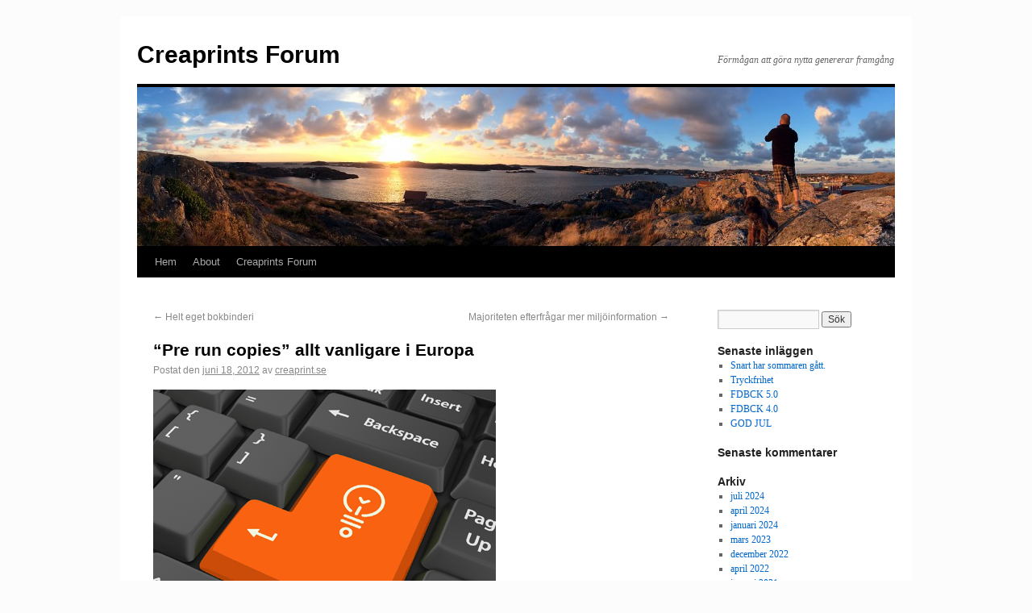

--- FILE ---
content_type: text/html; charset=UTF-8
request_url: https://blogg.creaprint.se/2012/06/18/pre-run-copies-allt-vanligare-i-europa/
body_size: 6716
content:
<!DOCTYPE html>
<html lang="sv-SE">
<head>
<meta charset="UTF-8" />
<title>“Pre run copies” allt vanligare i Europa | Creaprints Forum</title>
<link rel="profile" href="http://gmpg.org/xfn/11" />
<link rel="stylesheet" type="text/css" media="all" href="https://blogg.creaprint.se/wp-content/themes/twentyten/style.css" />
<link rel="pingback" href="https://blogg.creaprint.se/xmlrpc.php" />
<meta name='robots' content='max-image-preview:large' />
<link rel='dns-prefetch' href='//s.w.org' />
<link rel="alternate" type="application/rss+xml" title="Creaprints Forum &raquo; flöde" href="https://blogg.creaprint.se/feed/" />
<link rel="alternate" type="application/rss+xml" title="Creaprints Forum &raquo; kommentarsflöde" href="https://blogg.creaprint.se/comments/feed/" />
<link rel="alternate" type="application/rss+xml" title="Creaprints Forum &raquo; “Pre run copies” allt vanligare i Europa kommentarsflöde" href="https://blogg.creaprint.se/2012/06/18/pre-run-copies-allt-vanligare-i-europa/feed/" />
<script type="text/javascript">
window._wpemojiSettings = {"baseUrl":"https:\/\/s.w.org\/images\/core\/emoji\/13.1.0\/72x72\/","ext":".png","svgUrl":"https:\/\/s.w.org\/images\/core\/emoji\/13.1.0\/svg\/","svgExt":".svg","source":{"concatemoji":"https:\/\/blogg.creaprint.se\/wp-includes\/js\/wp-emoji-release.min.js?ver=5.9.12"}};
/*! This file is auto-generated */
!function(e,a,t){var n,r,o,i=a.createElement("canvas"),p=i.getContext&&i.getContext("2d");function s(e,t){var a=String.fromCharCode;p.clearRect(0,0,i.width,i.height),p.fillText(a.apply(this,e),0,0);e=i.toDataURL();return p.clearRect(0,0,i.width,i.height),p.fillText(a.apply(this,t),0,0),e===i.toDataURL()}function c(e){var t=a.createElement("script");t.src=e,t.defer=t.type="text/javascript",a.getElementsByTagName("head")[0].appendChild(t)}for(o=Array("flag","emoji"),t.supports={everything:!0,everythingExceptFlag:!0},r=0;r<o.length;r++)t.supports[o[r]]=function(e){if(!p||!p.fillText)return!1;switch(p.textBaseline="top",p.font="600 32px Arial",e){case"flag":return s([127987,65039,8205,9895,65039],[127987,65039,8203,9895,65039])?!1:!s([55356,56826,55356,56819],[55356,56826,8203,55356,56819])&&!s([55356,57332,56128,56423,56128,56418,56128,56421,56128,56430,56128,56423,56128,56447],[55356,57332,8203,56128,56423,8203,56128,56418,8203,56128,56421,8203,56128,56430,8203,56128,56423,8203,56128,56447]);case"emoji":return!s([10084,65039,8205,55357,56613],[10084,65039,8203,55357,56613])}return!1}(o[r]),t.supports.everything=t.supports.everything&&t.supports[o[r]],"flag"!==o[r]&&(t.supports.everythingExceptFlag=t.supports.everythingExceptFlag&&t.supports[o[r]]);t.supports.everythingExceptFlag=t.supports.everythingExceptFlag&&!t.supports.flag,t.DOMReady=!1,t.readyCallback=function(){t.DOMReady=!0},t.supports.everything||(n=function(){t.readyCallback()},a.addEventListener?(a.addEventListener("DOMContentLoaded",n,!1),e.addEventListener("load",n,!1)):(e.attachEvent("onload",n),a.attachEvent("onreadystatechange",function(){"complete"===a.readyState&&t.readyCallback()})),(n=t.source||{}).concatemoji?c(n.concatemoji):n.wpemoji&&n.twemoji&&(c(n.twemoji),c(n.wpemoji)))}(window,document,window._wpemojiSettings);
</script>
<style type="text/css">
img.wp-smiley,
img.emoji {
	display: inline !important;
	border: none !important;
	box-shadow: none !important;
	height: 1em !important;
	width: 1em !important;
	margin: 0 0.07em !important;
	vertical-align: -0.1em !important;
	background: none !important;
	padding: 0 !important;
}
</style>
	<link rel='stylesheet' id='wp-block-library-css'  href='https://blogg.creaprint.se/wp-includes/css/dist/block-library/style.min.css?ver=5.9.12' type='text/css' media='all' />
<style id='global-styles-inline-css' type='text/css'>
body{--wp--preset--color--black: #000000;--wp--preset--color--cyan-bluish-gray: #abb8c3;--wp--preset--color--white: #ffffff;--wp--preset--color--pale-pink: #f78da7;--wp--preset--color--vivid-red: #cf2e2e;--wp--preset--color--luminous-vivid-orange: #ff6900;--wp--preset--color--luminous-vivid-amber: #fcb900;--wp--preset--color--light-green-cyan: #7bdcb5;--wp--preset--color--vivid-green-cyan: #00d084;--wp--preset--color--pale-cyan-blue: #8ed1fc;--wp--preset--color--vivid-cyan-blue: #0693e3;--wp--preset--color--vivid-purple: #9b51e0;--wp--preset--gradient--vivid-cyan-blue-to-vivid-purple: linear-gradient(135deg,rgba(6,147,227,1) 0%,rgb(155,81,224) 100%);--wp--preset--gradient--light-green-cyan-to-vivid-green-cyan: linear-gradient(135deg,rgb(122,220,180) 0%,rgb(0,208,130) 100%);--wp--preset--gradient--luminous-vivid-amber-to-luminous-vivid-orange: linear-gradient(135deg,rgba(252,185,0,1) 0%,rgba(255,105,0,1) 100%);--wp--preset--gradient--luminous-vivid-orange-to-vivid-red: linear-gradient(135deg,rgba(255,105,0,1) 0%,rgb(207,46,46) 100%);--wp--preset--gradient--very-light-gray-to-cyan-bluish-gray: linear-gradient(135deg,rgb(238,238,238) 0%,rgb(169,184,195) 100%);--wp--preset--gradient--cool-to-warm-spectrum: linear-gradient(135deg,rgb(74,234,220) 0%,rgb(151,120,209) 20%,rgb(207,42,186) 40%,rgb(238,44,130) 60%,rgb(251,105,98) 80%,rgb(254,248,76) 100%);--wp--preset--gradient--blush-light-purple: linear-gradient(135deg,rgb(255,206,236) 0%,rgb(152,150,240) 100%);--wp--preset--gradient--blush-bordeaux: linear-gradient(135deg,rgb(254,205,165) 0%,rgb(254,45,45) 50%,rgb(107,0,62) 100%);--wp--preset--gradient--luminous-dusk: linear-gradient(135deg,rgb(255,203,112) 0%,rgb(199,81,192) 50%,rgb(65,88,208) 100%);--wp--preset--gradient--pale-ocean: linear-gradient(135deg,rgb(255,245,203) 0%,rgb(182,227,212) 50%,rgb(51,167,181) 100%);--wp--preset--gradient--electric-grass: linear-gradient(135deg,rgb(202,248,128) 0%,rgb(113,206,126) 100%);--wp--preset--gradient--midnight: linear-gradient(135deg,rgb(2,3,129) 0%,rgb(40,116,252) 100%);--wp--preset--duotone--dark-grayscale: url('#wp-duotone-dark-grayscale');--wp--preset--duotone--grayscale: url('#wp-duotone-grayscale');--wp--preset--duotone--purple-yellow: url('#wp-duotone-purple-yellow');--wp--preset--duotone--blue-red: url('#wp-duotone-blue-red');--wp--preset--duotone--midnight: url('#wp-duotone-midnight');--wp--preset--duotone--magenta-yellow: url('#wp-duotone-magenta-yellow');--wp--preset--duotone--purple-green: url('#wp-duotone-purple-green');--wp--preset--duotone--blue-orange: url('#wp-duotone-blue-orange');--wp--preset--font-size--small: 13px;--wp--preset--font-size--medium: 20px;--wp--preset--font-size--large: 36px;--wp--preset--font-size--x-large: 42px;}.has-black-color{color: var(--wp--preset--color--black) !important;}.has-cyan-bluish-gray-color{color: var(--wp--preset--color--cyan-bluish-gray) !important;}.has-white-color{color: var(--wp--preset--color--white) !important;}.has-pale-pink-color{color: var(--wp--preset--color--pale-pink) !important;}.has-vivid-red-color{color: var(--wp--preset--color--vivid-red) !important;}.has-luminous-vivid-orange-color{color: var(--wp--preset--color--luminous-vivid-orange) !important;}.has-luminous-vivid-amber-color{color: var(--wp--preset--color--luminous-vivid-amber) !important;}.has-light-green-cyan-color{color: var(--wp--preset--color--light-green-cyan) !important;}.has-vivid-green-cyan-color{color: var(--wp--preset--color--vivid-green-cyan) !important;}.has-pale-cyan-blue-color{color: var(--wp--preset--color--pale-cyan-blue) !important;}.has-vivid-cyan-blue-color{color: var(--wp--preset--color--vivid-cyan-blue) !important;}.has-vivid-purple-color{color: var(--wp--preset--color--vivid-purple) !important;}.has-black-background-color{background-color: var(--wp--preset--color--black) !important;}.has-cyan-bluish-gray-background-color{background-color: var(--wp--preset--color--cyan-bluish-gray) !important;}.has-white-background-color{background-color: var(--wp--preset--color--white) !important;}.has-pale-pink-background-color{background-color: var(--wp--preset--color--pale-pink) !important;}.has-vivid-red-background-color{background-color: var(--wp--preset--color--vivid-red) !important;}.has-luminous-vivid-orange-background-color{background-color: var(--wp--preset--color--luminous-vivid-orange) !important;}.has-luminous-vivid-amber-background-color{background-color: var(--wp--preset--color--luminous-vivid-amber) !important;}.has-light-green-cyan-background-color{background-color: var(--wp--preset--color--light-green-cyan) !important;}.has-vivid-green-cyan-background-color{background-color: var(--wp--preset--color--vivid-green-cyan) !important;}.has-pale-cyan-blue-background-color{background-color: var(--wp--preset--color--pale-cyan-blue) !important;}.has-vivid-cyan-blue-background-color{background-color: var(--wp--preset--color--vivid-cyan-blue) !important;}.has-vivid-purple-background-color{background-color: var(--wp--preset--color--vivid-purple) !important;}.has-black-border-color{border-color: var(--wp--preset--color--black) !important;}.has-cyan-bluish-gray-border-color{border-color: var(--wp--preset--color--cyan-bluish-gray) !important;}.has-white-border-color{border-color: var(--wp--preset--color--white) !important;}.has-pale-pink-border-color{border-color: var(--wp--preset--color--pale-pink) !important;}.has-vivid-red-border-color{border-color: var(--wp--preset--color--vivid-red) !important;}.has-luminous-vivid-orange-border-color{border-color: var(--wp--preset--color--luminous-vivid-orange) !important;}.has-luminous-vivid-amber-border-color{border-color: var(--wp--preset--color--luminous-vivid-amber) !important;}.has-light-green-cyan-border-color{border-color: var(--wp--preset--color--light-green-cyan) !important;}.has-vivid-green-cyan-border-color{border-color: var(--wp--preset--color--vivid-green-cyan) !important;}.has-pale-cyan-blue-border-color{border-color: var(--wp--preset--color--pale-cyan-blue) !important;}.has-vivid-cyan-blue-border-color{border-color: var(--wp--preset--color--vivid-cyan-blue) !important;}.has-vivid-purple-border-color{border-color: var(--wp--preset--color--vivid-purple) !important;}.has-vivid-cyan-blue-to-vivid-purple-gradient-background{background: var(--wp--preset--gradient--vivid-cyan-blue-to-vivid-purple) !important;}.has-light-green-cyan-to-vivid-green-cyan-gradient-background{background: var(--wp--preset--gradient--light-green-cyan-to-vivid-green-cyan) !important;}.has-luminous-vivid-amber-to-luminous-vivid-orange-gradient-background{background: var(--wp--preset--gradient--luminous-vivid-amber-to-luminous-vivid-orange) !important;}.has-luminous-vivid-orange-to-vivid-red-gradient-background{background: var(--wp--preset--gradient--luminous-vivid-orange-to-vivid-red) !important;}.has-very-light-gray-to-cyan-bluish-gray-gradient-background{background: var(--wp--preset--gradient--very-light-gray-to-cyan-bluish-gray) !important;}.has-cool-to-warm-spectrum-gradient-background{background: var(--wp--preset--gradient--cool-to-warm-spectrum) !important;}.has-blush-light-purple-gradient-background{background: var(--wp--preset--gradient--blush-light-purple) !important;}.has-blush-bordeaux-gradient-background{background: var(--wp--preset--gradient--blush-bordeaux) !important;}.has-luminous-dusk-gradient-background{background: var(--wp--preset--gradient--luminous-dusk) !important;}.has-pale-ocean-gradient-background{background: var(--wp--preset--gradient--pale-ocean) !important;}.has-electric-grass-gradient-background{background: var(--wp--preset--gradient--electric-grass) !important;}.has-midnight-gradient-background{background: var(--wp--preset--gradient--midnight) !important;}.has-small-font-size{font-size: var(--wp--preset--font-size--small) !important;}.has-medium-font-size{font-size: var(--wp--preset--font-size--medium) !important;}.has-large-font-size{font-size: var(--wp--preset--font-size--large) !important;}.has-x-large-font-size{font-size: var(--wp--preset--font-size--x-large) !important;}
</style>
<link rel="https://api.w.org/" href="https://blogg.creaprint.se/wp-json/" /><link rel="alternate" type="application/json" href="https://blogg.creaprint.se/wp-json/wp/v2/posts/190" /><link rel="EditURI" type="application/rsd+xml" title="RSD" href="https://blogg.creaprint.se/xmlrpc.php?rsd" />
<link rel="wlwmanifest" type="application/wlwmanifest+xml" href="https://blogg.creaprint.se/wp-includes/wlwmanifest.xml" /> 
<meta name="generator" content="WordPress 5.9.12" />
<link rel="canonical" href="https://blogg.creaprint.se/2012/06/18/pre-run-copies-allt-vanligare-i-europa/" />
<link rel='shortlink' href='https://blogg.creaprint.se/?p=190' />
<link rel="alternate" type="application/json+oembed" href="https://blogg.creaprint.se/wp-json/oembed/1.0/embed?url=https%3A%2F%2Fblogg.creaprint.se%2F2012%2F06%2F18%2Fpre-run-copies-allt-vanligare-i-europa%2F" />
<link rel="alternate" type="text/xml+oembed" href="https://blogg.creaprint.se/wp-json/oembed/1.0/embed?url=https%3A%2F%2Fblogg.creaprint.se%2F2012%2F06%2F18%2Fpre-run-copies-allt-vanligare-i-europa%2F&#038;format=xml" />
<style type="text/css" id="custom-background-css">
body.custom-background { background-color: #fdfcfc; }
</style>
	</head>

<body class="post-template-default single single-post postid-190 single-format-standard custom-background">
<div id="wrapper" class="hfeed">
	<div id="header">
		<div id="masthead">
			<div id="branding" role="banner">
								<div id="site-title">
					<span>
						<a href="https://blogg.creaprint.se/" title="Creaprints Forum" rel="home">Creaprints Forum</a>
					</span>
				</div>
				<div id="site-description">Förmågan att göra nytta genererar framgång</div>

										<img src="https://media.blogg.creaprint.se/2014/08/cropped-Jonas-vid-Skärhamn-Panorama.jpg" width="940" height="197" alt="" />
								</div><!-- #branding -->

			<div id="access" role="navigation">
			  				<div class="skip-link screen-reader-text"><a href="#content" title="Gå till innehåll">Gå till innehåll</a></div>
								<div class="menu"><ul>
<li ><a href="https://blogg.creaprint.se/">Hem</a></li><li class="page_item page-item-8"><a href="https://blogg.creaprint.se/about/">About</a></li>
<li class="page_item page-item-49"><a href="https://blogg.creaprint.se/creaprints-forum/">Creaprints Forum</a></li>
</ul></div>
			</div><!-- #access -->
		</div><!-- #masthead -->
	</div><!-- #header -->

	<div id="main">

		<div id="container">
			<div id="content" role="main">

			

				<div id="nav-above" class="navigation">
					<div class="nav-previous"><a href="https://blogg.creaprint.se/2012/06/07/helt-eget-bokbinderi/" rel="prev"><span class="meta-nav">&larr;</span> Helt eget bokbinderi</a></div>
					<div class="nav-next"><a href="https://blogg.creaprint.se/2012/08/02/majoriteten-efterfragar-mer-miljoinformation/" rel="next">Majoriteten efterfrågar mer miljöinformation <span class="meta-nav">&rarr;</span></a></div>
				</div><!-- #nav-above -->

				<div id="post-190" class="post-190 post type-post status-publish format-standard hentry category-uncategorized">
					<h1 class="entry-title">“Pre run copies” allt vanligare i Europa</h1>

					<div class="entry-meta">
						<span class="meta-prep meta-prep-author">Postat den</span> <a href="https://blogg.creaprint.se/2012/06/18/pre-run-copies-allt-vanligare-i-europa/" title="8:55 f m" rel="bookmark"><span class="entry-date">juni 18, 2012</span></a> <span class="meta-sep">av</span> <span class="author vcard"><a class="url fn n" href="https://blogg.creaprint.se/author/creaprint.se/" title="Visa alla inlägg av creaprint.se">creaprint.se</a></span>					</div><!-- .entry-meta -->

					<div class="entry-content">
						<p><img src="http://media.blogg.creaprint.se/2012/06/ide-tangent-creaprint-for-webb.gif" /></p>
<p>Det senaste året har det blivit allt vanligare att förlagen i Europa, främst i Frankrike, använder sig av s.k Pre run copies. Det kan översättas till förhandsexemplar, inte att förväxlas med arkivexemplar som är något helt annat.<br />
Förlagen beställer en eller ett fåtal exemplar av den färdiga boken långt innan det är dags för den egentliga produktionen.</p>
<p>Dessa används som ett införsäljningsverktyg till boklådor, varuhus m.fl. och gör det lättare för alla i processen att se hur den färdiga boken kommer att se ut. (To see is to believe) De används också med fördel för att testa av formgivning och innehåll på marknaden.<br />
Man beställer då några sidor ur det planerade innehållet som digitaltryck av tryckeriet, binder ihop det med blanka sidor för att nå rätt omfång och binder ihop det i tjocka eller tunna pärmar. Till slut slås ett digitaltryckt skyddsomslag om boken så att man upplever den färdiga bokens utförande och innehåll.</p>
<p>Vinsten för förlaget är att de lättare kan sälja in produkterna (t. ex. till en mässa)och på det sättet senare trycka upp rätt antal av huvudupplagan. Ingen tjänar på att samla på sig hyllvärmare i lagret. I slutändan sparar förlagen tid, pengar och arbete. Detta går också hand i hand med våra ambitioner att minska förbrukningen av papper och transporter. Att spara på resurser innebär en insats för miljön.<br />
Jag minns att detta var något som vi diskuterade på ett tryckeri jag jobbade för 1999. Men då var det ingen som trodde på min idé. Det känns lite av ett deja vu´att nu höra av STIGE i Italien att de investerar i en digital tryckpress enkom för detta ändamål.</p>
<p>Idag erbjuder vi denna tjänst till våra kunder.<br />
När du nästa gång funderar på att ge ut en bok och vill få bättre koll på eventuell upplaga och experimentera med form och utförande hör av dig till mig så hjälper jag dig.</p>
<p><em>Förmågan att göra nytta, genererar framgång.</em></p>
<p>/Jonas</p>
											</div><!-- .entry-content -->

					<div id="entry-author-info">
						<div id="author-avatar">
							<img alt='' src='https://secure.gravatar.com/avatar/adfc6965e31210fd7ca2e9759956e82e?s=60&#038;d=mm&#038;r=g' srcset='https://secure.gravatar.com/avatar/adfc6965e31210fd7ca2e9759956e82e?s=120&#038;d=mm&#038;r=g 2x' class='avatar avatar-60 photo' height='60' width='60' loading='lazy'/>						</div><!-- #author-avatar -->
						<div id="author-description">
							<h2>Om creaprint.se</h2>
							Jag har jobbat i den grafiska industrins tjänst sedan 1983. Jag har hunnit gå igenom fotosättning, de första digitala scannrarna, desktop publishing, PageMaker, QuarkX-press, Acrobat, InDesign, Photoshop, triplex, quadroplex, arkoffset, rulloffset, trådbindning, limbindning, wire-o, klammerhäftning, ICC-profiler, color management, utskjutning, seglaminering, variabeldata, och mycket mer.							<div id="author-link">
								<a href="https://blogg.creaprint.se/author/creaprint.se/" rel="author">
									Visa alla inlägg av creaprint.se <span class="meta-nav">&rarr;</span>								</a>
							</div><!-- #author-link	-->
						</div><!-- #author-description -->
					</div><!-- #entry-author-info -->

					<div class="entry-utility">
						Det här inlägget postades i <a href="https://blogg.creaprint.se/category/uncategorized/" rel="category tag">Uncategorized</a>. Bokmärk <a href="https://blogg.creaprint.se/2012/06/18/pre-run-copies-allt-vanligare-i-europa/" title="Permalänk till “Pre run copies” allt vanligare i Europa" rel="bookmark">permalänken</a>. 											</div><!-- .entry-utility -->
				</div><!-- #post-## -->

				<div id="nav-below" class="navigation">
					<div class="nav-previous"><a href="https://blogg.creaprint.se/2012/06/07/helt-eget-bokbinderi/" rel="prev"><span class="meta-nav">&larr;</span> Helt eget bokbinderi</a></div>
					<div class="nav-next"><a href="https://blogg.creaprint.se/2012/08/02/majoriteten-efterfragar-mer-miljoinformation/" rel="next">Majoriteten efterfrågar mer miljöinformation <span class="meta-nav">&rarr;</span></a></div>
				</div><!-- #nav-below -->

				
			<div id="comments">




	<div id="respond" class="comment-respond">
		<h3 id="reply-title" class="comment-reply-title">Lämna ett svar <small><a rel="nofollow" id="cancel-comment-reply-link" href="/2012/06/18/pre-run-copies-allt-vanligare-i-europa/#respond" style="display:none;">Avbryt svar</a></small></h3><p class="must-log-in">Du måste vara <a href="https://blogg.creaprint.se/wp-login.php?redirect_to=https%3A%2F%2Fblogg.creaprint.se%2F2012%2F06%2F18%2Fpre-run-copies-allt-vanligare-i-europa%2F">inloggad</a> för att skriva en kommentar.</p>	</div><!-- #respond -->
	
</div><!-- #comments -->


			</div><!-- #content -->
		</div><!-- #container -->


		<div id="primary" class="widget-area" role="complementary">
			<ul class="xoxo">

<li id="search-2" class="widget-container widget_search"><form role="search" method="get" id="searchform" class="searchform" action="https://blogg.creaprint.se/">
				<div>
					<label class="screen-reader-text" for="s">Sök efter:</label>
					<input type="text" value="" name="s" id="s" />
					<input type="submit" id="searchsubmit" value="Sök" />
				</div>
			</form></li>
		<li id="recent-posts-2" class="widget-container widget_recent_entries">
		<h3 class="widget-title">Senaste inläggen</h3>
		<ul>
											<li>
					<a href="https://blogg.creaprint.se/2024/07/01/snart-har-sommaren-gatt/">Snart har sommaren gått.</a>
									</li>
											<li>
					<a href="https://blogg.creaprint.se/2024/04/07/tryckfrihet/">Tryckfrihet</a>
									</li>
											<li>
					<a href="https://blogg.creaprint.se/2024/01/05/fdbck-5-0/">FDBCK 5.0</a>
									</li>
											<li>
					<a href="https://blogg.creaprint.se/2023/03/13/fdbck-4-0/">FDBCK 4.0</a>
									</li>
											<li>
					<a href="https://blogg.creaprint.se/2022/12/21/god-jul-3/">GOD JUL</a>
									</li>
					</ul>

		</li><li id="recent-comments-2" class="widget-container widget_recent_comments"><h3 class="widget-title">Senaste kommentarer</h3><ul id="recentcomments"></ul></li><li id="archives-2" class="widget-container widget_archive"><h3 class="widget-title">Arkiv</h3>
			<ul>
					<li><a href='https://blogg.creaprint.se/2024/07/'>juli 2024</a></li>
	<li><a href='https://blogg.creaprint.se/2024/04/'>april 2024</a></li>
	<li><a href='https://blogg.creaprint.se/2024/01/'>januari 2024</a></li>
	<li><a href='https://blogg.creaprint.se/2023/03/'>mars 2023</a></li>
	<li><a href='https://blogg.creaprint.se/2022/12/'>december 2022</a></li>
	<li><a href='https://blogg.creaprint.se/2022/04/'>april 2022</a></li>
	<li><a href='https://blogg.creaprint.se/2021/01/'>januari 2021</a></li>
	<li><a href='https://blogg.creaprint.se/2020/11/'>november 2020</a></li>
	<li><a href='https://blogg.creaprint.se/2020/10/'>oktober 2020</a></li>
	<li><a href='https://blogg.creaprint.se/2019/12/'>december 2019</a></li>
	<li><a href='https://blogg.creaprint.se/2019/03/'>mars 2019</a></li>
	<li><a href='https://blogg.creaprint.se/2019/02/'>februari 2019</a></li>
	<li><a href='https://blogg.creaprint.se/2018/12/'>december 2018</a></li>
	<li><a href='https://blogg.creaprint.se/2018/11/'>november 2018</a></li>
	<li><a href='https://blogg.creaprint.se/2018/07/'>juli 2018</a></li>
	<li><a href='https://blogg.creaprint.se/2018/05/'>maj 2018</a></li>
	<li><a href='https://blogg.creaprint.se/2018/04/'>april 2018</a></li>
	<li><a href='https://blogg.creaprint.se/2018/03/'>mars 2018</a></li>
	<li><a href='https://blogg.creaprint.se/2018/02/'>februari 2018</a></li>
	<li><a href='https://blogg.creaprint.se/2018/01/'>januari 2018</a></li>
	<li><a href='https://blogg.creaprint.se/2017/12/'>december 2017</a></li>
	<li><a href='https://blogg.creaprint.se/2017/11/'>november 2017</a></li>
	<li><a href='https://blogg.creaprint.se/2017/10/'>oktober 2017</a></li>
	<li><a href='https://blogg.creaprint.se/2017/09/'>september 2017</a></li>
	<li><a href='https://blogg.creaprint.se/2017/08/'>augusti 2017</a></li>
	<li><a href='https://blogg.creaprint.se/2017/07/'>juli 2017</a></li>
	<li><a href='https://blogg.creaprint.se/2017/05/'>maj 2017</a></li>
	<li><a href='https://blogg.creaprint.se/2017/03/'>mars 2017</a></li>
	<li><a href='https://blogg.creaprint.se/2017/02/'>februari 2017</a></li>
	<li><a href='https://blogg.creaprint.se/2017/01/'>januari 2017</a></li>
	<li><a href='https://blogg.creaprint.se/2016/12/'>december 2016</a></li>
	<li><a href='https://blogg.creaprint.se/2016/11/'>november 2016</a></li>
	<li><a href='https://blogg.creaprint.se/2016/08/'>augusti 2016</a></li>
	<li><a href='https://blogg.creaprint.se/2016/07/'>juli 2016</a></li>
	<li><a href='https://blogg.creaprint.se/2016/06/'>juni 2016</a></li>
	<li><a href='https://blogg.creaprint.se/2016/05/'>maj 2016</a></li>
	<li><a href='https://blogg.creaprint.se/2016/04/'>april 2016</a></li>
	<li><a href='https://blogg.creaprint.se/2016/03/'>mars 2016</a></li>
	<li><a href='https://blogg.creaprint.se/2016/02/'>februari 2016</a></li>
	<li><a href='https://blogg.creaprint.se/2016/01/'>januari 2016</a></li>
	<li><a href='https://blogg.creaprint.se/2015/12/'>december 2015</a></li>
	<li><a href='https://blogg.creaprint.se/2015/11/'>november 2015</a></li>
	<li><a href='https://blogg.creaprint.se/2015/10/'>oktober 2015</a></li>
	<li><a href='https://blogg.creaprint.se/2015/09/'>september 2015</a></li>
	<li><a href='https://blogg.creaprint.se/2015/08/'>augusti 2015</a></li>
	<li><a href='https://blogg.creaprint.se/2015/07/'>juli 2015</a></li>
	<li><a href='https://blogg.creaprint.se/2015/06/'>juni 2015</a></li>
	<li><a href='https://blogg.creaprint.se/2015/05/'>maj 2015</a></li>
	<li><a href='https://blogg.creaprint.se/2015/04/'>april 2015</a></li>
	<li><a href='https://blogg.creaprint.se/2015/03/'>mars 2015</a></li>
	<li><a href='https://blogg.creaprint.se/2015/02/'>februari 2015</a></li>
	<li><a href='https://blogg.creaprint.se/2015/01/'>januari 2015</a></li>
	<li><a href='https://blogg.creaprint.se/2014/12/'>december 2014</a></li>
	<li><a href='https://blogg.creaprint.se/2014/11/'>november 2014</a></li>
	<li><a href='https://blogg.creaprint.se/2014/10/'>oktober 2014</a></li>
	<li><a href='https://blogg.creaprint.se/2014/09/'>september 2014</a></li>
	<li><a href='https://blogg.creaprint.se/2014/08/'>augusti 2014</a></li>
	<li><a href='https://blogg.creaprint.se/2014/06/'>juni 2014</a></li>
	<li><a href='https://blogg.creaprint.se/2014/05/'>maj 2014</a></li>
	<li><a href='https://blogg.creaprint.se/2014/04/'>april 2014</a></li>
	<li><a href='https://blogg.creaprint.se/2014/03/'>mars 2014</a></li>
	<li><a href='https://blogg.creaprint.se/2014/01/'>januari 2014</a></li>
	<li><a href='https://blogg.creaprint.se/2013/12/'>december 2013</a></li>
	<li><a href='https://blogg.creaprint.se/2013/10/'>oktober 2013</a></li>
	<li><a href='https://blogg.creaprint.se/2013/09/'>september 2013</a></li>
	<li><a href='https://blogg.creaprint.se/2013/08/'>augusti 2013</a></li>
	<li><a href='https://blogg.creaprint.se/2013/07/'>juli 2013</a></li>
	<li><a href='https://blogg.creaprint.se/2013/06/'>juni 2013</a></li>
	<li><a href='https://blogg.creaprint.se/2013/05/'>maj 2013</a></li>
	<li><a href='https://blogg.creaprint.se/2013/04/'>april 2013</a></li>
	<li><a href='https://blogg.creaprint.se/2013/03/'>mars 2013</a></li>
	<li><a href='https://blogg.creaprint.se/2013/01/'>januari 2013</a></li>
	<li><a href='https://blogg.creaprint.se/2012/12/'>december 2012</a></li>
	<li><a href='https://blogg.creaprint.se/2012/11/'>november 2012</a></li>
	<li><a href='https://blogg.creaprint.se/2012/10/'>oktober 2012</a></li>
	<li><a href='https://blogg.creaprint.se/2012/09/'>september 2012</a></li>
	<li><a href='https://blogg.creaprint.se/2012/08/'>augusti 2012</a></li>
	<li><a href='https://blogg.creaprint.se/2012/06/'>juni 2012</a></li>
	<li><a href='https://blogg.creaprint.se/2012/05/'>maj 2012</a></li>
	<li><a href='https://blogg.creaprint.se/2012/04/'>april 2012</a></li>
	<li><a href='https://blogg.creaprint.se/2012/03/'>mars 2012</a></li>
	<li><a href='https://blogg.creaprint.se/2012/02/'>februari 2012</a></li>
	<li><a href='https://blogg.creaprint.se/2012/01/'>januari 2012</a></li>
	<li><a href='https://blogg.creaprint.se/2011/11/'>november 2011</a></li>
	<li><a href='https://blogg.creaprint.se/2011/10/'>oktober 2011</a></li>
	<li><a href='https://blogg.creaprint.se/2011/09/'>september 2011</a></li>
	<li><a href='https://blogg.creaprint.se/2011/08/'>augusti 2011</a></li>
	<li><a href='https://blogg.creaprint.se/2011/06/'>juni 2011</a></li>
	<li><a href='https://blogg.creaprint.se/2011/04/'>april 2011</a></li>
	<li><a href='https://blogg.creaprint.se/2011/03/'>mars 2011</a></li>
	<li><a href='https://blogg.creaprint.se/2011/02/'>februari 2011</a></li>
	<li><a href='https://blogg.creaprint.se/2011/01/'>januari 2011</a></li>
	<li><a href='https://blogg.creaprint.se/2010/12/'>december 2010</a></li>
	<li><a href='https://blogg.creaprint.se/2010/11/'>november 2010</a></li>
	<li><a href='https://blogg.creaprint.se/2010/10/'>oktober 2010</a></li>
	<li><a href='https://blogg.creaprint.se/2010/08/'>augusti 2010</a></li>
	<li><a href='https://blogg.creaprint.se/2010/07/'>juli 2010</a></li>
	<li><a href='https://blogg.creaprint.se/2010/06/'>juni 2010</a></li>
	<li><a href='https://blogg.creaprint.se/2010/04/'>april 2010</a></li>
	<li><a href='https://blogg.creaprint.se/2010/03/'>mars 2010</a></li>
	<li><a href='https://blogg.creaprint.se/2009/10/'>oktober 2009</a></li>
	<li><a href='https://blogg.creaprint.se/2009/09/'>september 2009</a></li>
	<li><a href='https://blogg.creaprint.se/2008/01/'>januari 2008</a></li>
	<li><a href='https://blogg.creaprint.se/2007/06/'>juni 2007</a></li>
	<li><a href='https://blogg.creaprint.se/2007/04/'>april 2007</a></li>
			</ul>

			</li><li id="categories-2" class="widget-container widget_categories"><h3 class="widget-title">Kategorier</h3>
			<ul>
					<li class="cat-item cat-item-13"><a href="https://blogg.creaprint.se/category/bok-bibliotek-i-goteborg-24-279/">Bok &amp; Bibliotek i Göteborg 24-27/9</a>
</li>
	<li class="cat-item cat-item-7"><a href="https://blogg.creaprint.se/category/miljocertifiering/" title="Tips och råd över Miljö arbete i den grafiska branschen">Miljöcertifiering</a>
</li>
	<li class="cat-item cat-item-5"><a href="https://blogg.creaprint.se/category/papper/" title="Tips och råd om allt som handlar om papper.">Papper</a>
</li>
	<li class="cat-item cat-item-4"><a href="https://blogg.creaprint.se/category/prepress/" title="Tips och råd om prepress lösningar">Prepress</a>
</li>
	<li class="cat-item cat-item-1"><a href="https://blogg.creaprint.se/category/uncategorized/">Uncategorized</a>
</li>
			</ul>

			</li><li id="meta-2" class="widget-container widget_meta"><h3 class="widget-title">Meta</h3>
		<ul>
						<li><a href="https://blogg.creaprint.se/wp-login.php">Logga in</a></li>
			<li><a href="https://blogg.creaprint.se/feed/">Flöde för inlägg</a></li>
			<li><a href="https://blogg.creaprint.se/comments/feed/">Flöde för kommentarer</a></li>

			<li><a href="https://sv.wordpress.org/">WordPress.org</a></li>
		</ul>

		</li>			</ul>
		</div><!-- #primary .widget-area -->

	</div><!-- #main -->

	<div id="footer" role="contentinfo">
		<div id="colophon">



			<div id="site-info">
				<a href="https://blogg.creaprint.se/" title="Creaprints Forum" rel="home">
					Creaprints Forum				</a>
			</div><!-- #site-info -->

			<div id="site-generator">
								<a href="http://wordpress.org/" title="Semantisk personlig publiceringsplattform" rel="generator">Drivs med WordPress.</a>
			</div><!-- #site-generator -->

		</div><!-- #colophon -->
	</div><!-- #footer -->

</div><!-- #wrapper -->

<script type='text/javascript' src='https://blogg.creaprint.se/wp-includes/js/comment-reply.min.js?ver=5.9.12' id='comment-reply-js'></script>
</body>
</html>

<!-- Dynamic page generated in 0.185 seconds. -->
<!-- Cached page generated by WP-Super-Cache on 2026-01-16 23:12:17 -->

<!-- super cache -->